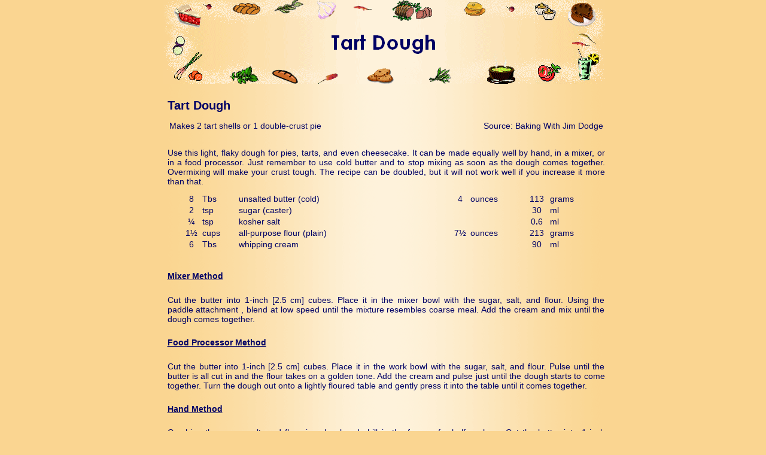

--- FILE ---
content_type: text/html
request_url: https://vernasrecipes.norseaodyssey.com/Desserts/Pies___Pastries/Tart_Dough/tart_dough.htm
body_size: 3224
content:

<!DOCTYPE HTML PUBLIC "-//W3C//DTD HTML 4.01 Transitional//EN">
<HTML>
<HEAD>
<TITLE>Tart Dough</TITLE>
<META HTTP-EQUIV="Content-Type" CONTENT="text/html; charset=ISO-8859-1">
<META NAME="Author" CONTENT="Verna Norris & Jim Seavey">
<META NAME="Copyright" CONTENT="Copyright © 2000-2007 Jim Seavey and Verna Norris - All Rights Reserved">
<META NAME="Generator" CONTENT="NetObjects Fusion 10.0 for Windows">
<META NAME="DESCRIPTION" CONTENT="norsea odyssey - The Adventure Motorcycle Travels of Verna Norris and Jim Seavey Around the World by BMW Motorcycles.">
<META NAME="CATEGORY" CONTENT="Adventure Mortorcycle Travel">
<META NAME="KEYWORDS" CONTENT="norsea odyssey, motorcycle, bmw motorcycle, adventure motorcycle touring, around the world">
<META name="keywords" lang="en" content="norsea odyssey, motorcycle, bmw motorcycle, adventure motorcycle touring, around the world">
<META name="keywords" lang="en-us" content="norsea odyssey, motorcycle, bmw motorcycle, adventure motorcycle touring, around the world">
<META name="revisit-after" content="1 week">
<META http-equiv="expires" content="0">
<META name="robots" content="INDEX,FOLLOW">
<META name="audience" content="Worldwide">
<META name="coverage" content="Worldwide">
<META name="distribution" content="global">
<META name="rating" content="general">
<link href="/menus/CurvedRoad.css" rel="stylesheet">

<LINK REL="STYLESHEET" TYPE="text/css" HREF="../../../style.css">
<LINK REL="STYLESHEET" TYPE="text/css" HREF="../../../site.css">
</HEAD>
<BODY STYLE="margin: 0px;">
    <!-- ******** BEGIN ALLWEBMENUS CODE FOR norsea ******** -->
<script type='text/javascript'>var MenuLinkedBy='AllWebMenus [2]',awmMenuName='recipes',awmBN='FUS';awmAltUrl='';</script><script charset='UTF-8' src='/menu/recipes/recipes.js' language='JavaScript1.2' type='text/javascript'></script><script type='text/javascript'>awmBuildMenu();</script>
<!-- ******** END ALLWEBMENUS CODE FOR norsea ******** -->
<div align="center">
    <TABLE BORDER="0" CELLSPACING="0" CELLPADDING="0" WIDTH="741">
        <TR VALIGN="TOP" ALIGN="LEFT">
            <TD HEIGHT="140"></TD>
            <TD COLSPAN="3" WIDTH="738"><IMG ID="Banner2" HEIGHT="140" WIDTH="738" SRC="../../../Tart_Dough_NBanner.gif" BORDER="0" ALT="Tart Dough" TITLE="Tart Dough"></TD>
        </TR>
        <TR VALIGN="TOP" ALIGN="LEFT">
            <TD WIDTH="3" HEIGHT="25"><IMG SRC="../../../clearpixel.gif" WIDTH="3" HEIGHT="1" BORDER="0" ALT=""></TD>
            <TD WIDTH="7"><IMG SRC="../../../clearpixel.gif" WIDTH="7" HEIGHT="1" BORDER="0" ALT=""></TD>
            <TD></TD>
            <TD WIDTH="16"><IMG SRC="../../../clearpixel.gif" WIDTH="16" HEIGHT="1" BORDER="0" ALT=""></TD>
        </TR>
        <TR VALIGN="TOP" ALIGN="LEFT">
            <TD COLSPAN="2" HEIGHT="976"></TD>
            <TD COLSPAN="2" WIDTH="731" CLASS="TextObject">
                <H1 STYLE="text-align: justify;">Tart Dough</H1>
                <P STYLE="text-align: left;">
                    <TABLE WIDTH="100%" BORDER="0" CELLSPACING="0" CELLPADDING="0">
                        <TR>
                            <TD ALIGN="CENTER">
                                <TABLE ID="Table2" BORDER="0" CELLSPACING="0" CELLPADDING="0" WIDTH="725" STYLE="height: 31;">
                                    <TR STYLE="height: 31px;">
                                        <TD VALIGN="TOP" WIDTH="468">
                                            <P>Makes 2 tart shells or 1 double-crust pie&nbsp;</P>
                                        </TD>
                                        <TD VALIGN="TOP" ALIGN="RIGHT" WIDTH="256">
                                            <P STYLE="text-align: right;">Source: Baking With Jim Dodge </P>
                                        </TD>
                                    </TR>
                                </TABLE>
                            </TD>
                        </TR>
                    </TABLE>
                    <P STYLE="text-align: justify;">Use this light, flaky dough for pies, tarts, and even cheesecake. It can be made equally well by hand, in a mixer, or in a&nbsp;food 
                        processor. Just remember to use cold butter and to stop mixing as soon as the dough comes together. Overmixing will make 
                        your crust tough. The recipe can be doubled, but it will not work well if you increase it more than that.
                        <TABLE WIDTH="100%" BORDER="0" CELLSPACING="12" CELLPADDING="0">
                            <TR>
                                <TD ALIGN="CENTER">
                                    <TABLE ID="Table1" BORDER="0" CELLSPACING="0" CELLPADDING="0">
                                        <TR STYLE="height: 19px;">
                                            <TD WIDTH="37">
                                                <P STYLE="list-style-type: none; text-align: center;">8</P>
                                            </TD>
                                            <TD WIDTH="61">
                                                <P STYLE="list-style-type: none; text-align: left;">Tbs</P>
                                            </TD>
                                            <TD WIDTH="353">
                                                <P STYLE="list-style-type: none; text-align: left;">unsalted butter (cold)</P>
                                            </TD>
                                            <TD WIDTH="34">
                                                <P STYLE="list-style-type: none; text-align: center;">4</P>
                                            </TD>
                                            <TD WIDTH="88">
                                                <P STYLE="list-style-type: none; text-align: left;">ounces</P>
                                            </TD>
                                            <TD WIDTH="45">
                                                <P STYLE="list-style-type: none; text-align: center;">113</P>
                                            </TD>
                                            <TD WIDTH="70">
                                                <P STYLE="list-style-type: none; text-align: left;">grams</P>
                                            </TD>
                                        </TR>
                                        <TR STYLE="height: 19px;">
                                            <TD WIDTH="37">
                                                <P STYLE="list-style-type: none; text-align: center;">2</P>
                                            </TD>
                                            <TD WIDTH="61">
                                                <P STYLE="list-style-type: none; text-align: left;">tsp</P>
                                            </TD>
                                            <TD WIDTH="353">
                                                <P STYLE="list-style-type: none; text-align: left;">sugar (caster)&nbsp;&nbsp;&nbsp;&nbsp;&nbsp;</P>
                                            </TD>
                                            <TD WIDTH="34">
                                                <P STYLE="list-style-type: none; text-align: center;">&nbsp;</P>
                                            </TD>
                                            <TD WIDTH="88">
                                                <P STYLE="list-style-type: none; text-align: left;">&nbsp;</P>
                                            </TD>
                                            <TD WIDTH="45">
                                                <P STYLE="list-style-type: none; text-align: center;">30</P>
                                            </TD>
                                            <TD WIDTH="70">
                                                <P STYLE="list-style-type: none; text-align: left;">ml</P>
                                            </TD>
                                        </TR>
                                        <TR STYLE="height: 19px;">
                                            <TD WIDTH="37">
                                                <P STYLE="list-style-type: none; text-align: center;">¼</P>
                                            </TD>
                                            <TD WIDTH="61">
                                                <P STYLE="list-style-type: none; text-align: left;">tsp</P>
                                            </TD>
                                            <TD WIDTH="353">
                                                <P STYLE="list-style-type: none; text-align: left;">kosher salt&nbsp;</P>
                                            </TD>
                                            <TD WIDTH="34">
                                                <P STYLE="list-style-type: none; text-align: center;">&nbsp;</P>
                                            </TD>
                                            <TD WIDTH="88">
                                                <P STYLE="list-style-type: none; text-align: left;">&nbsp;</P>
                                            </TD>
                                            <TD WIDTH="45">
                                                <P STYLE="list-style-type: none; text-align: center;">0<B>.</B>6</P>
                                            </TD>
                                            <TD WIDTH="70">
                                                <P STYLE="list-style-type: none; text-align: left;">ml</P>
                                            </TD>
                                        </TR>
                                        <TR STYLE="height: 19px;">
                                            <TD WIDTH="37">
                                                <P STYLE="list-style-type: none; text-align: center;">1½</P>
                                            </TD>
                                            <TD WIDTH="61">
                                                <P STYLE="list-style-type: none;">cups</P>
                                            </TD>
                                            <TD WIDTH="353">
                                                <P STYLE="list-style-type: none;">all-purpose flour (plain)</P>
                                            </TD>
                                            <TD WIDTH="34">
                                                <P STYLE="list-style-type: none; text-align: center;">7½</P>
                                            </TD>
                                            <TD WIDTH="88">
                                                <P STYLE="list-style-type: none;">ounces</P>
                                            </TD>
                                            <TD WIDTH="45">
                                                <P STYLE="list-style-type: none; text-align: center;">213</P>
                                            </TD>
                                            <TD WIDTH="70">
                                                <P STYLE="list-style-type: none;">grams</P>
                                            </TD>
                                        </TR>
                                        <TR STYLE="height: 19px;">
                                            <TD WIDTH="37">
                                                <P STYLE="list-style-type: none; text-align: center;">6</P>
                                            </TD>
                                            <TD WIDTH="61">
                                                <P STYLE="list-style-type: none;">Tbs</P>
                                            </TD>
                                            <TD WIDTH="353">
                                                <P STYLE="list-style-type: none;">whipping cream</P>
                                            </TD>
                                            <TD WIDTH="34">
                                                <P STYLE="list-style-type: none; text-align: center;">&nbsp;</P>
                                            </TD>
                                            <TD WIDTH="88">
                                                <P STYLE="list-style-type: none;">&nbsp;</P>
                                            </TD>
                                            <TD WIDTH="45">
                                                <P STYLE="list-style-type: none; text-align: center;">90</P>
                                            </TD>
                                            <TD WIDTH="70">
                                                <P STYLE="list-style-type: none;">ml</P>
                                            </TD>
                                        </TR>
                                    </TABLE>
                                </TD>
                            </TR>
                        </TABLE>
                        <H5 STYLE="text-align: justify;">Mixer Method</H5>
                        <P STYLE="text-align: justify;">Cut the butter into 1-inch [2.5 cm] cubes. Place it in the mixer bowl with the sugar, salt, and flour. Using the paddle&nbsp;attachment
                            , blend at low speed until the mixture resembles coarse meal. Add the cream and mix until the dough comes together.</P>
                        <H5 STYLE="text-align: justify;">Food Processor Method</H5>
                        <P STYLE="text-align: justify;">Cut the butter into 1-inch [2.5 cm] cubes. Place it in the work bowl with the sugar, salt, and flour. Pulse until the butter&nbsp;is all 
                            cut in and the flour takes on a golden tone. Add the cream and pulse just until the dough starts to come together. Turn the dough 
                            out onto a lightly floured table and gently press it into the table until it comes together.</P>
                        <H5 STYLE="text-align: justify;">Hand Method</H5>
                        <P STYLE="text-align: justify;">Combine the sugar, salt, and flour in a bowl and chill in the freezer for half an hour. Cut the butter into 1-inch cubes.&nbsp;Add it to 
                            the bowl and toss the ingredients together until the butter is coated with flour. Pinch the flour and butter&nbsp;together until all the 
                            butter is in thin flakes. Then begin rubbing small amounts of the mixture between your thumb and&nbsp;fingers, lifting it and letting it 
                            drop back into the bowl, until it resembles coarse meal. Pour in the cream. Turn it in with a&nbsp;rubber spatula, turning the flour 
                            over repeatedly in the bowl. When all the cream is absorbed, press the dough together against the bottom of the bowl.</P>
                        <P STYLE="text-align: justify;">Roll out immediately, or shape the dough into a 5-inch [13 cm] round patty. Wrap it well in plastic wrap and chill until needed.</P>
                        <H5 STYLE="text-align: justify;">To shape a tart shell:</H5>
                        <P STYLE="text-align: justify;">Use a half -recipe of dough for each tart shell. On a lightly floured surface roll the dough into a 13-inch [33 cm] circle.&nbsp;Fold the 
                            dough into quarters and lift it into a 9- or 10-inch [23-26 cm] tart pan. Unfold the circle carefully and settle it&nbsp;into the pan, being 
                            sure it reaches into the corners. Gently press the dough against the sides of the pan. Fold the&nbsp;overlapping dough into the pan just 
                            to where the sides and bottom meet, to form double-thick sides. Gently press the&nbsp;dough against the sides of the pan, being 
                            careful not to press against the bottom. (if the dough is too thin where the&nbsp;sides meet the bottom, it will split during baking.) 
                            Trim off the extra dough by running a cutting pin around the top edge. Chill until firm, about 20 minutes.</P>
                        <H5 STYLE="text-align: justify;"><A NAME="BakeBlind"></A>To blind bake a tart shell:</H5>
                        <P STYLE="text-align: justify;">&nbsp;Preheat the oven to 400°F [205°C]. Line the tart shell with heavy aluminum foil, covering the edges as well as the&nbsp;bottom. 
                            Take a fork and poke holes all over the bottom of the shell, piercing both foil and dough. It is important to hold&nbsp;the fork straight 
                            down so that the tines will not tear large holes in the dough. Bake until the inside of the shell no longer looks raw (lift the foil and look at it), 15 to 20 minutes. It will still look pale. Remove the foil.</P>
                        <H5 STYLE="text-align: justify;"><A NAME="PrebakeTartShell"></A>To prebake a tart shell:</H5>
                        <P STYLE="text-align: justify;">Blind bake as directed above. After 20 minutes of baking, remove the foil and continue baking until the shell is golden brown and 
                            has pulled away from the sides of the pan, about 15 minutes more.</P>
                    </TD>
                </TR>
                <TR VALIGN="TOP" ALIGN="LEFT">
                    <TD COLSPAN="4" HEIGHT="17"></TD>
                </TR>
                <TR VALIGN="TOP" ALIGN="LEFT">
                    <TD COLSPAN="2" HEIGHT="4"></TD>
                    <TD ALIGN="LEFT" VALIGN="TOP" WIDTH="715"><IMG ID="SiteStyleLine2" HEIGHT="4" WIDTH="715" SRC="../../../Line.gif" BORDER="0" ALT=""></TD>
                    <TD></TD>
                </TR>
                <TR VALIGN="TOP" ALIGN="LEFT">
                    <TD COLSPAN="4" HEIGHT="19"></TD>
                </TR>
                <TR VALIGN="TOP" ALIGN="LEFT">
                    <TD COLSPAN="2"></TD>
                    <TD WIDTH="715" CLASS="TextObject">
                        <P>If you find typographical errors or have any other problems when looking at the site please send the <A HREF="http://www.norseaodyssey.com/Contact_Us/contact_us.htm" TARGET="_blank">Webmaster</A> e-mail describing the problem and the page involved.
                        </P>
                    </TD>
                    <TD></TD>
                </TR>
                <TR VALIGN="TOP" ALIGN="LEFT">
                    <TD COLSPAN="4" HEIGHT="18"></TD>
                </TR>
                <TR VALIGN="TOP" ALIGN="LEFT">
                    <TD COLSPAN="2"></TD>
                    <TD WIDTH="715" CLASS="TextObject">
                        <P CLASS="Copyright">Copyright &#169; 2000-2009 Jim Seavey and Verna Norris</P>
                        <P CLASS="Copyright">All Rights Reserved</P>
                    </TD>
                    <TD></TD>
                </TR>
            </TABLE>
            </div>
        </BODY>
        </HTML>
           

--- FILE ---
content_type: text/css
request_url: https://vernasrecipes.norseaodyssey.com/style.css
body_size: 373
content:
/* CSS definition file containing sitestyle stylesheets */
BODY { font-family: "Century Gothic",  Arial,  Helvetica,  Geneva,  Sans-serif,  sans-serif; font-size: 14px; color: rgb(0,0,102); background-color: rgb(255,255,255); background-image: url( "../Background.gif" )}
 A:active { font-size: 14px}
 A:link { font-size: 14px; color: rgb(0,0,255)}
 UL { font-size: 14px; color: rgb(0,0,102); padding-right: 20pt}
 A:visited { font-size: 14px; color: rgb(128,0,128)}
 .TextObject { font-size: 14px; color: rgb(0,0,102)}
 H1 { font-size: 20px; color: rgb(0,0,102)}
 H2 { font-size: 16px; color: rgb(0,0,102)}
 P { font-size: 14px; color: rgb(0,0,102)}
 H3 { font-size: 14px; color: rgb(0,0,102)}
 OL { font-size: 14px; color: rgb(0,0,102); padding-right: 20pt}
 H4 { font-size: 14px; color: rgb(0,0,102); line-height: 7px; font-weight: bold; font-style: italic}
 .TextNavBar { font-size: 14px; color: rgb(0,0,102)}
 H5 { font-size: 14px; color: rgb(0,0,102); text-decoration: underline}
 H6 { font-size: 10px; color: rgb(0,0,102)}
 .nof_VeggieBanners1-Banner1 {
font-family:Century Gothic ; font-size:26; font-weight:700; font-style:normal; color:#000064 
}

.nof_VeggieNavbar2-Regular {
font-family:Times New Roman ; font-size:10; font-weight:400; font-style:normal; color:#000000 
}

.nof_VeggieNavbar4-Rollover {
font-family:Times New Roman ; font-size:10; font-weight:400; font-style:normal; color:#000000 
}

.nof_VeggieNavbar6-Highlighted {
font-family:Times New Roman ; font-size:10; font-weight:700; font-style:normal; color:#000000 
}

.nof_VeggieNavbar8-HighlightedRollover {
font-family:Times New Roman ; font-size:10; font-weight:700; font-style:normal; color:#000000 
}

.nof_VeggieNavbar3-Regular {
font-family:Times New Roman ; font-size:10; font-weight:400; font-style:normal; color:#000000 
}

.nof_VeggieNavbar5-Rollover {
font-family:Times New Roman ; font-size:10; font-weight:400; font-style:normal; color:#000000 
}

.nof_VeggieNavbar7-Highlighted {
font-family:Times New Roman ; font-size:10; font-weight:700; font-style:normal; color:#000000 
}

.nof_VeggieNavbar9-HighlightedRollover {
font-family:Times New Roman ; font-size:10; font-weight:700; font-style:normal; color:#000000 
}
A:hover { font-size: 14px}
 


--- FILE ---
content_type: text/css
request_url: https://vernasrecipes.norseaodyssey.com/site.css
body_size: 330
content:
/* CSS definition file containing site wide stylesheets */

.Webmaster {
	font-family: "Century Gothic",  Arial,  Helvetica,  Geneva,  Sans-serif;
 	font-size: 14px;
 	text-align: justify
}

BODY {
	color: rgb(0,0,102);
 	background-color: rgb(250,213,145);
 	background-image: url( "./Background.gif" );
 	background-repeat: repeat-y;
 	background-position: center
}

.Subheads {
	font-family: "Arial Black",  "Helvetica Bold",  Charcoal,  Sans-serif;
 	font-size: x-small
}

.Quotes {
	font-family: "Times New Roman",  Times,  Serif;
 	font-size: medium;
 	font-style: italic
}

.Footnotes {
	font-family: Arial, Helvetica, Geneva, Sans-serif;
 	font-size: x-small
}

.Copyright {
	font-size: 16px;
 	color: rgb(0,0,255);
 	font-weight: bold;
 	font-style: italic;
 	text-align: center
}

.Caption {
	font-family: Arial, Helvetica, Geneva, Sans-serif;
 	font-size: x-small;
 	font-style: italic
}

.Code {
	font-family: "Courier New",  "Lucida Console",  Courier,  Monaco,  Monospace;
 	color: rgb(0,0,0)
}

.Credits {
	font-family: "Times New Roman",  Times,  Serif;
 	font-size: x-small;
 	font-weight: bold;
 	text-align: center
}